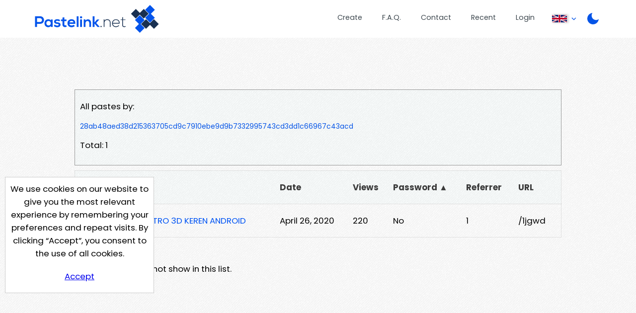

--- FILE ---
content_type: text/html; charset=UTF-8
request_url: https://pastelink.net/listing?reference=28ab48aed38d215363705cd9c7910ebe9d9b7332995743cd3dd1c66967c43acd&sort=password&passworddirection=DESC
body_size: 3322
content:
<!DOCTYPE HTML>
<html lang="en" id=" " class="">
<head>

                        <title>Listing - Pastelink.net</title>
    
                                <meta property="og:title" content="Pastelink.net - Publish Hyperlinks" />
        

    <meta charset="UTF-8">
    <meta name="author" content="Pastelink">
    <meta name="viewport" content="width=device-width, initial-scale=1">
    <meta name="description" content="Pastelink.net - Anonymously publish text with hyperlinks enabled.">
    <meta property="og:type" content="website" />
    <meta property="og:url" content="https://pastelink.net" />
    
    <meta property="og:image" content="https://pastelink.net/assets/images/pastelink-logo-square.png" />
    <meta property="og:image:alt" content="Pastelink.net Logo" />
    <meta property="og:description" content="Pastelink.net - Anonymously publish text with hyperlinks enabled." />

    <meta property="fb:app_id" content="181310523557405" />

    <link rel="icon" href="/pastelink.ico">
    <link rel="preconnect" href="https://fonts.googleapis.com">
<link rel="preconnect" href="https://fonts.gstatic.com" crossorigin>
<link href="https://fonts.googleapis.com/css2?family=Montserrat:wght@600&family=Poppins:wght@400;500;700&display=swap" rel="stylesheet" nonce="9fc25bc74a88fe1718157b48c1a1ddf00ae1d4a75655da2b"> 
    <link type="text/css" href="/assets/css/styles.css?q=44" rel="stylesheet">

    <!--<script src="https://code.jquery.com/jquery-3.6.0.min.js"
              integrity="sha256-/xUj+3OJU5yExlq6GSYGSHk7tPXikynS7ogEvDej/m4="
              crossorigin="anonymous" nonce="9fc25bc74a88fe1718157b48c1a1ddf00ae1d4a75655da2b"></script>-->
    <script src="/assets/js/jquery-3.6.0.min.js"></script>

    <script src="/assets/js/script.min.js?q=44" defer></script>
    <script src="https://cdnjs.cloudflare.com/ajax/libs/js-cookie/latest/js.cookie.min.js" nonce="9fc25bc74a88fe1718157b48c1a1ddf00ae1d4a75655da2b"></script>
    
    <!-- Google Tag Manager -->
    <script>(function(w,d,s,l,i){w[l]=w[l]||[];w[l].push({'gtm.start':
    new Date().getTime(),event:'gtm.js'});var f=d.getElementsByTagName(s)[0],
    j=d.createElement(s),dl=l!='dataLayer'?'&l='+l:'';j.async=true;j.src=
    'https://www.googletagmanager.com/gtm.js?id='+i+dl;f.parentNode.insertBefore(j,f);
    })(window,document,'script','dataLayer','GTM-55WHPWQ');</script>
    <!-- End Google Tag Manager -->

    
    
</head>

<body class=" -page ">
<!-- Google Tag Manager (noscript) -->
<noscript>
    <iframe src="https://www.googletagmanager.com/ns.html?id=GTM-55WHPWQ"
            height="0" width="0" style="display:none;visibility:hidden" nonce="9fc25bc74a88fe1718157b48c1a1ddf00ae1d4a75655da2b"></iframe>
</noscript>
<!-- End Google Tag Manager (noscript) -->
<div class="wrapper">


    <header>
        <div class="banner">
                                                    <a class="logo" href="/"><div class="en"></div></a>
            <nav>
                <ul>
                    <li class="createli"><a href="/submit">Create</a></li>
                    <li class="faqli"><a href="/faq">F.A.Q.</a></li>
                    <li class="contactli"><a href="/contact">Contact</a></li>

                    <li class="readli"><a href="/recent">Recent</a></li>

                                                                                    <li class="loginli"><a href="/login">Login</a></li>
                                        <li class="locale-switcher">
                        <span class="current-locale-container language-english">
                            <span class="flag-icon"></span>
                            <span class="arrow-drop"></span>
                        </span>
                        <div class="collapse">
                            <ul>

                                                                                                     <li class="language-selection language-arabic" data-languagecode="ar">
                                        <div class="center-flag">
                                            <span class="flag-icon"></span>
                                            <span class="language-name">عربي</span>
                                        </div>
                                    </li>
                                                                                                    <li class="language-selection language-indonesian" data-languagecode="id">
                                        <div class="center-flag">
                                            <span class="flag-icon"></span>
                                            <span class="language-name">bahasa Indonesia</span>
                                        </div>
                                    </li>
                                                                                                     <li class="language-selection language-malay" data-languagecode="ms">
                                        <div class="center-flag">
                                            <span class="flag-icon"></span>
                                            <span class="language-name">Bahasa Melayu</span>
                                        </div>
                                    </li>
                                                                                                     <li class="language-selection language-german" data-languagecode="de">
                                        <div class="center-flag">
                                            <span class="flag-icon"></span>
                                            <span class="language-name">Deutsch</span>
                                        </div>
                                    </li>
                                                                                                    <li class="language-selection language-spanish" data-languagecode="es">
                                        <div class="center-flag">
                                            <span class="flag-icon"></span>
                                            <span class="language-name">Español</span>
                                        </div>
                                    </li>
                                                                                                     <li class="language-selection language-french" data-languagecode="fr">
                                        <div class="center-flag">
                                            <span class="flag-icon"></span>
                                            <span class="language-name">Français</span>
                                        </div>
                                    </li>
                                                                                                     <li class="language-selection language-italian" data-languagecode="it">
                                        <div class="center-flag">
                                            <span class="flag-icon"></span>
                                            <span class="language-name">Italiano</span>
                                        </div>
                                    </li>
                                                                                                     <li class="language-selection language-portuguese" data-languagecode="pt">
                                        <div class="center-flag">
                                            <span class="flag-icon"></span>
                                            <span class="language-name">Português</span>
                                        </div>
                                    </li>
                                                                                                     <li class="language-selection language-turkish" data-languagecode="tr">
                                        <div class="center-flag">
                                            <span class="flag-icon"></span>
                                            <span class="language-name">Türkçe</span>
                                        </div>
                                    </li>
                                                                                                     <li class="language-selection language-ukrainian" data-languagecode="uk">
                                        <div class="center-flag">
                                            <span class="flag-icon"></span>
                                            <span class="language-name">Українською</span>
                                        </div>
                                    </li>
                                       
                                                                     <li class="language-selection language-vietnamese" data-languagecode="vi">
                                        <div class="center-flag">
                                            <span class="flag-icon"></span>
                                            <span class="language-name">Tiếng Việt</span>
                                        </div>
                                    </li>
                                  
                                                                     <li class="language-selection language-polish" data-languagecode="pl">
                                        <div class="center-flag">
                                            <span class="flag-icon"></span>
                                            <span class="language-name">Język polski</span>
                                        </div>
                                    </li>
                                                            </ul>
                        </div>
                    </li>
                    <li class="dark dark-selector dark-selector-desktop" title="Switch between dark and light themes"></li>
                </ul>
            </nav>
        </div>
        <div class="dark dark-selector dark-selector-mobile" title="Switch between dark and light themes"></div>
        <div class="menu-toggle">
            <button class="menu-button" type="button">
              <div class="menu__item--1"></div>
              <div class="menu__item--2"></div>
              <div class="menu__item--3"></div>
            </button>
            <span>Menu</span>
        </div>

    </header>


            <div class="top-section">
        <div class="page-container">
            <div class="whitewrap">
                <p>All pastes by:</p>
                <p class="identify"> 28ab48aed38d215363705cd9c7910ebe9d9b7332995743cd3dd1c66967c43acd </p>
                <p>Total: 1</p>
            </div>
            <div class="table listing-table-container">

                <table id="listing">
                    <thead>
                    <tr>
                        
            <th><a href="listing?reference=28ab48aed38d215363705cd9c7910ebe9d9b7332995743cd3dd1c66967c43acd&sort=title&titledirection=DESC">Title </a></th>
            <th><a href="listing?reference=28ab48aed38d215363705cd9c7910ebe9d9b7332995743cd3dd1c66967c43acd&sort=date&datedirection=DESC">Date </a></th>
            <th><a href="listing?reference=28ab48aed38d215363705cd9c7910ebe9d9b7332995743cd3dd1c66967c43acd&sort=views&viewdirection=DESC">Views </a></th>
            <th><a href="listing?reference=28ab48aed38d215363705cd9c7910ebe9d9b7332995743cd3dd1c66967c43acd&sort=password&passworddirection=ASC">Password &#x25B2;</a></th>
            <th><a href="listing?reference=28ab48aed38d215363705cd9c7910ebe9d9b7332995743cd3dd1c66967c43acd&sort=referer&refererdirection=DESC">Referrer </a></th>
            <th><a href="listing?reference=28ab48aed38d215363705cd9c7910ebe9d9b7332995743cd3dd1c66967c43acd&sort=url&urldirection=DESC">URL </a></th>
            
                    </tr>
                    </thead>
                    <tbody>

                 

                <tr>
                    <td class="entry-title"><a href="1jgwd">CARA MEMBUAT INTRO 3D KEREN ANDROID</a></td>
                    <td title="26 April 2020, 09:34:09 AM">April 26, 2020</td>
                    <td>220</td>
                    <td>No</td>
                    <td>1</td>
                    <td>/1jgwd</td>
                </tr>
                            
            

                    
                    </tbody>
                </table>
                                <p class="end">Hidden pastes will not show in this list.</p>


            </div>
        </div>
        <div class="push"></div>
    </div>

</div> <!-- <div class="wrapper"> -->
<div class="cookie-consent">
    <div class="cookie-consent-inner">
        We use cookies on our website to give you the most relevant experience by remembering your preferences and
repeat visits. By clicking “Accept”, you consent to the use of all cookies.
        <div class="cookie-consent-button">
            <a href="#" class="button" id="cookies-accept">Accept</a>
        </div>
    </div>
</div>

<footer>
        <div class="container">
        <div class="logo-bg-90-tl"></div>
        <div class="inner-wrapper">

            <div class="contact-box">
                <div class="logo-box-container logo">
                    <div class="en white contrast"></div>
                </div>
                <div class="link-box-container">
                    <div class="contact-info-box">
                        <h3>Contact Us</h3>
                        <p><a
                            href="mailto:suppo&#114;&#116;&#x40;p&#97;steli&#110;k&#x2e;&#110;et">sup&#x70;&#111;r&#x74;&#64;pas&#x74;e&#108;i&#x6e;k&#x2e;&#x6e;e&#x74;</a></p>
                    </div>
                    <div class="link-box">
                        <h3>Useful Pages</h3>
                        <p><a href="/submit">Create New Paste</a></p>
                        <p><a href="/account">Your Account</a></p>
                        <p><a href="/faq">F.A.Q.</a></p>
                        <p><a href="/recent">Recent</a></p>
                        <p><a href="/contact">Contact</a></p>
                    </div>

                </div>
            </div>

            <span class="hp-divider small">
                <div class="image-container">
                    <div class="image-bg"></div>
                </div>
            </span>

            <!--
            <div class="recommend-container">
                <div class="recommend">
                    <span>We Recommend</span>
                    <a href="https://go.nordvpn.net/aff_c?offer_id=15&aff_id=85567&url_id=902 " class="image-container">
                    </a>
                </div>
            </div>
            -->
            
            <div class="bottom">
                <span>
                    Pastelink.net &copy; 2026
                </span>
                 <span class="divide">|</span>
                <span>
                    <a href="/termsandconditions">Terms &amp; Conditions</a>
                </span>

            </div>
        </div>
    </div>
</footer>

</body>
</html>
